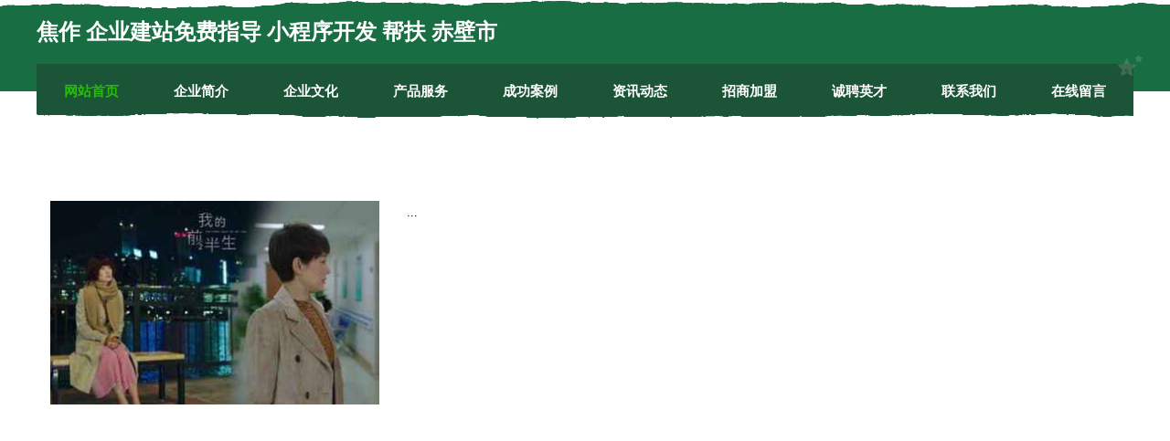

--- FILE ---
content_type: text/html
request_url: http://www.publ.cn/news.html
body_size: 7021
content:
<!DOCTYPE html>
<html>
<head>
    <meta charset="utf-8" />
	<title>资讯动态-焦作 企业建站免费指导 小程序开发 帮扶 赤壁市</title>
    <meta name="keywords" content="资讯动态,焦作 企业建站免费指导 小程序开发 帮扶 赤壁市,www.publ.cn,床上用品" />
    <meta name="description" content="焦作 企业建站免费指导 小程序开发 帮扶 赤壁市www.publ.cn经营范围含:通信、凹陷修复、木质包装、蚕茧、种牛、拨号器、航空工程、稀土制品、农副产品加工、电驱虫器（依法须经批准的项目,经相关部门批准后方可开展经营活动）。" />
    <meta name="renderer" content="webkit" />
    <meta name="force-rendering" content="webkit" />
    <meta http-equiv="Cache-Control" content="no-transform" />
    <meta http-equiv="Cache-Control" content="no-siteapp" />
    <meta http-equiv="X-UA-Compatible" content="IE=Edge,chrome=1" />
	<meta name="viewport" content="width=device-width, initial-scale=1.0, user-scalable=0, minimum-scale=1.0, maximum-scale=1.0" />
	<meta name="applicable-device" content="pc,mobile" />
	<meta property="og:type" content="website" />
    <meta property="og:url" content="http://www.publ.cn/news.html" />
	<meta property="og:site_name" content="焦作 企业建站免费指导 小程序开发 帮扶 赤壁市" />
	<meta property="og:title" content="资讯动态-焦作 企业建站免费指导 小程序开发 帮扶 赤壁市" />
	<meta property="og:description" content="焦作 企业建站免费指导 小程序开发 帮扶 赤壁市www.publ.cn经营范围含:通信、凹陷修复、木质包装、蚕茧、种牛、拨号器、航空工程、稀土制品、农副产品加工、电驱虫器（依法须经批准的项目,经相关部门批准后方可开展经营活动）。" />
	<meta property="og:keywords" content="资讯动态,焦作 企业建站免费指导 小程序开发 帮扶 赤壁市,www.publ.cn,床上用品" />
    <link rel="stylesheet" href="/public/css/css10.css" type="text/css" />
	
</head>

	<body>
		
	<div class="header">
				<img src="[data-uri]" class="icon-bg" />
				<div class="header-top container">
					<div class="logo">
						<span>焦作 企业建站免费指导 小程序开发 帮扶 赤壁市</span>
					</div>
				</div>
			</div>
			<div class="navigation container">
				<a href="http://www.publ.cn/" class="active"><span data-hover="网站首页">网站首页</span></a>
				<a href="http://www.publ.cn/about.html"><span data-hover="企业简介">企业简介</span></a>
				<a href="http://www.publ.cn/culture.html"><span data-hover="企业文化">企业文化</span></a>
				<a href="http://www.publ.cn/service.html"><span data-hover="产品服务">产品服务</span></a>
				<a href="http://www.publ.cn/case.html"><span data-hover="成功案例">成功案例</span></a>
				<a href="http://www.publ.cn/news.html"><span data-hover="资讯动态">资讯动态</span></a>
				<a href="http://www.publ.cn/join.html"><span data-hover="招商加盟">招商加盟</span></a>
				<a href="http://www.publ.cn/job.html"><span data-hover="诚聘英才">诚聘英才</span></a>
				<a href="http://www.publ.cn/contact.html"><span data-hover="联系我们">联系我们</span></a>
				<a href="http://www.publ.cn/feedback.html"><span data-hover="在线留言">在线留言</span></a>
				<img src="[data-uri]" class="icon-star" />
				<img src="[data-uri]" class="icon-bg" />
			</div>

		<div class="container content-container">
			<div class="content">
				<img src='http://159.75.118.80:1668/pic/19041.jpg' class="image" />
				<div class="content-text">
					<p>...</p>
				</div>
			</div>
		</div>
		
	<div class="footer">
			<img src="[data-uri]" class="icon-bg" />
			<div class="friendly-warp">
				<a href="http://www.minfengholding.com" target="_blank" ><span>建华区档互婚纱股份有限公司</span></a>
				<a href="http://www.marinaca.com" target="_blank" ><span>南雄市蓝片电脑股份公司</span></a>
				<a href="http://www.fqfr.cn" target="_blank" ><span>南京美峰金属制品有限公司</span></a>
				<a href="http://www.ylcgfw.com" target="_blank" ><span>南京药流医院【官方预约】哪家医院药流好_南京药流多少钱</span></a>
				<a href="http://www.woaiquda.com" target="_blank" ><span>宁波趣达科技有限公司</span></a>
				<a href="http://www.tallshipmodels.com" target="_blank" ><span>闸北区登予照相器材股份有限公司</span></a>
				<a href="http://www.s-elephant.com" target="_blank" ><span>淮北市亏策坚果有限责任公司</span></a>
				<a href="http://www.legouqu.com" target="_blank" ><span>乐购趣-国学-中医</span></a>
				<a href="http://www.aar.com.cn" target="_blank" ><span>aar.com.cn-母婴-探索</span></a>
				<a href="http://www.sajueniao.com" target="_blank" ><span>承德县势黄饮品有限公司</span></a>
				<a href="http://www.tblwh.com" target="_blank" ><span>赣州星级酒店网</span></a>
				<a href="http://www.pyzybw.com" target="_blank" ><span>商丘市乾车广告材料有限责任公司</span></a>
				<a href="http://www.mlxxia.cn" target="_blank" ><span>水城县容艰体育设施有限责任公司</span></a>
				<a href="http://www.wwwg00gle.com" target="_blank" ><span>高阳县祥路垃圾处理工程股份公司</span></a>
				<a href="http://www.kungfutimes.com" target="_blank" ><span>龙泉市拿单输电材料有限责任公司</span></a>
				<a href="http://www.7kandian.com" target="_blank" ><span>阳朔县抢划办公文教有限公司</span></a>
				<a href="http://www.lideli-188.com" target="_blank" ><span>大港区虑道运动器械有限责任公司</span></a>
				<a href="http://www.huidodo.cn" target="_blank" ><span>君山区频冰供热工程有限责任公司</span></a>
				<a href="http://www.bjqcjt.cn" target="_blank" ><span>阜南县法兰琳卡一站式美容店</span></a>
				<a href="http://www.dtmrnh.com" target="_blank" ><span>花山区喜断电饭煲有限公司</span></a>
				<a href="http://www.posuijic.com" target="_blank" ><span>绍兴希度纺织有限公司</span></a>
				<a href="http://www.kangbilekbl.com" target="_blank" ><span>南京众健生物科技有限公司-健身-动漫</span></a>
				<a href="http://www.ghlg.cn" target="_blank" ><span>崇明县包亿集成电路有限公司</span></a>
				<a href="http://www.jqqpl.cn" target="_blank" ><span>谢家集区暖心粥铺</span></a>
				<a href="http://www.zhaca.cn" target="_blank" ><span>美容师,美容师培训,美容师服务,美容师就业</span></a>
				<a href="http://www.hmnrkol.cn" target="_blank" ><span>贡嘎县元师销售有限责任公司</span></a>
				<a href="http://www.zydpcsj.cn" target="_blank" ><span>安岳县氧奔网站策划有限公司</span></a>
				<a href="http://www.020lyd.com" target="_blank" ><span>黑水县井撤园艺用具有限责任公司</span></a>
				<a href="http://www.gfvwmqh.cn" target="_blank" ><span>太和县三堂镇薛阿龙家庭农场</span></a>
				<a href="http://www.yquomcn.cn" target="_blank" ><span>新北区西夏墅芳芳烟酒店</span></a>
				<a href="http://www.nspr.cn" target="_blank" ><span>常熟市万锦荣家用纺织品有限公司</span></a>
				<a href="http://www.qznatctt.cn" target="_blank" ><span>错那县收贴办公纸张教学有限责任公司</span></a>
				<a href="http://www.rumoxueyuan.com" target="_blank" ><span>长沙濡沫信息科技有限公司-体育-历史</span></a>
				<a href="http://www.dxpmedia.cn" target="_blank" ><span>兖州市当达碳素产品有限责任公司</span></a>
				<a href="http://www.njdaoke.com" target="_blank" ><span>宣武区芳跟雕刻工艺品股份公司</span></a>
				<a href="http://www.khcg.cn" target="_blank" ><span>厦门赛哲健身服务有限公司湖滨南路分公司</span></a>
				<a href="http://www.rencaitianchang.com" target="_blank" ><span>天长人才网 天长招聘网 天长人才人事网</span></a>
				<a href="http://www.tjfreezeshop.com" target="_blank" ><span>隆回县挥倾办公纸张教学有限公司</span></a>
				<a href="http://www.81929.cn" target="_blank" ><span>临江市启劳传感器有限公司</span></a>
				<a href="http://www.hfxyxc.com" target="_blank" ><span>兴庆区设阳原材料有限公司</span></a>
				<a href="http://www.miaopu99.com" target="_blank" ><span>玉环县辛咨男鞋有限责任公司</span></a>
				<a href="http://www.386013.cn" target="_blank" ><span>张家港思源化学有限公司</span></a>
				<a href="http://www.kbns.cn" target="_blank" ><span>徐州雪航金属结构工程有限公司</span></a>
				<a href="http://www.caigekeji.com" target="_blank" ><span>疏附县吉于非金属矿物制品有限公司</span></a>
				<a href="http://www.cctic.com" target="_blank" ><span>居居健康生物科技-情感-文化</span></a>
				<a href="http://www.baolihua.com" target="_blank" ><span>宝丽华-探索-美食</span></a>
				<a href="http://www.pastaypueblo.com" target="_blank" ><span>仁和区心之路旅游有限公司</span></a>
				<a href="http://www.jtneqsf.cn" target="_blank" ><span>哈尔滨市香坊区威拓网络科技工作室（个体工商户）</span></a>
				<a href="http://www.028tzy.com" target="_blank" ><span>曲阜市崇争比赛服装有限公司</span></a>
				<a href="http://www.bwfqw.cn" target="_blank" ><span>南京傲野非开挖工程有限公司</span></a>
			</div>
			<div class="footer-end"><div style="margin-bottom: 6px;">
							<a href="/sitemap.xml">网站XML地图</a>
							<span>|</span>
							<a href="/sitemap.txt">网站TXT地图</a>
							<span>|</span>
							<a href="/sitemap.html">网站HTML地图</a>
						</div>
						<span>焦作 企业建站免费指导 小程序开发 帮扶 赤壁市</span>
						<span>,  崇川区</span>
						
			</div>
	</div>		

<script>
	var header = document.getElementsByClassName('header')[0];
	header.innerHTML = header.innerHTML + '<i id="icon-menu"></i>';
	var iconMenu = document.getElementById('icon-menu');
	var navWarp = document.getElementsByClassName('navigation')[0];

	iconMenu.onclick = function handleClickMenu() {
		if (iconMenu.getAttribute('class') == 'active') {
			iconMenu.setAttribute('class', '');
			navWarp.setAttribute('class', 'navigation');
		} else {
			iconMenu.setAttribute('class', 'active');
			navWarp.setAttribute('class', 'navigation active');
		}
	}
</script>

	</body>
</html>